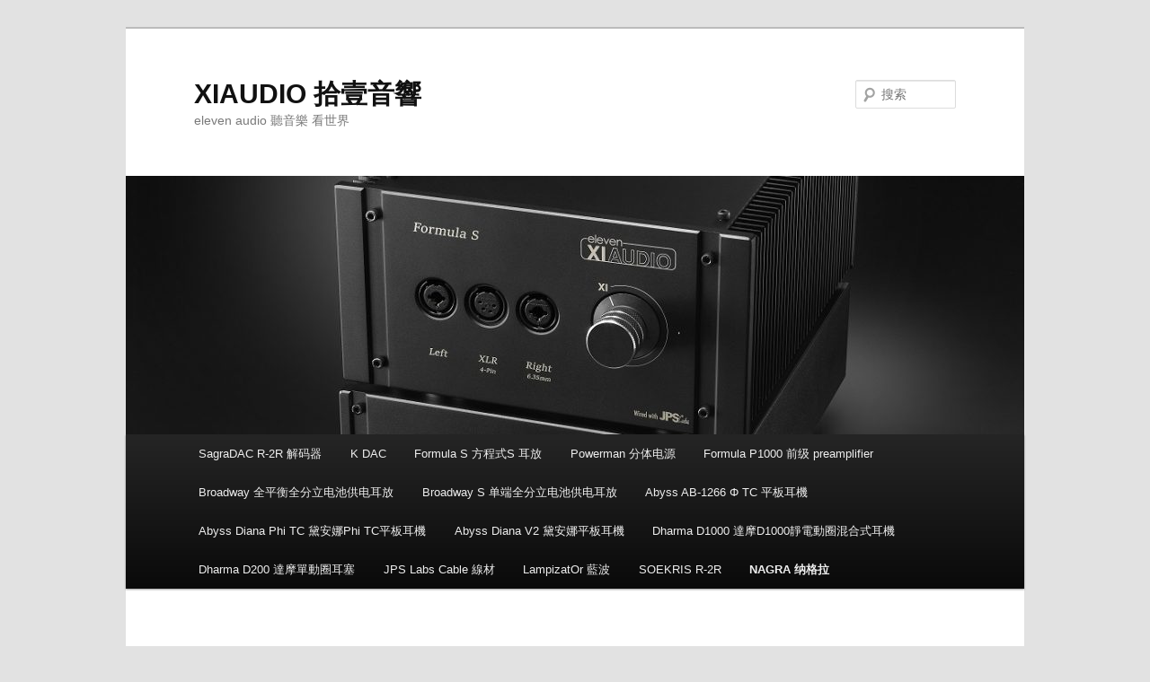

--- FILE ---
content_type: text/html; charset=UTF-8
request_url: http://xiaudio.net/nagra-%E7%BA%B3%E6%A0%BC%E6%8B%89
body_size: 8634
content:
<!DOCTYPE html>
<!--[if IE 6]>
<html id="ie6" lang="zh-CN">
<![endif]-->
<!--[if IE 7]>
<html id="ie7" lang="zh-CN">
<![endif]-->
<!--[if IE 8]>
<html id="ie8" lang="zh-CN">
<![endif]-->
<!--[if !(IE 6) & !(IE 7) & !(IE 8)]><!-->
<html lang="zh-CN">
<!--<![endif]-->
<head>
<meta charset="UTF-8" />
<meta name="viewport" content="width=device-width" />
<title>
NAGRA 纳格拉 | XIAUDIO 拾壹音響	</title>
<link rel="profile" href="https://gmpg.org/xfn/11" />
<link rel="stylesheet" type="text/css" media="all" href="http://xiaudio.net/wp-content/themes/twentyeleven/style.css?ver=20190507" />
<link rel="pingback" href="http://xiaudio.net/xmlrpc.php">
<!--[if lt IE 9]>
<script src="http://xiaudio.net/wp-content/themes/twentyeleven/js/html5.js?ver=3.7.0" type="text/javascript"></script>
<![endif]-->
<meta name='robots' content='max-image-preview:large' />
<link rel="alternate" type="application/rss+xml" title="XIAUDIO 拾壹音響 &raquo; Feed" href="http://xiaudio.net/feed" />
<link rel="alternate" type="application/rss+xml" title="XIAUDIO 拾壹音響 &raquo; 评论Feed" href="http://xiaudio.net/comments/feed" />
<script type="text/javascript">
window._wpemojiSettings = {"baseUrl":"https:\/\/s.w.org\/images\/core\/emoji\/14.0.0\/72x72\/","ext":".png","svgUrl":"https:\/\/s.w.org\/images\/core\/emoji\/14.0.0\/svg\/","svgExt":".svg","source":{"concatemoji":"http:\/\/xiaudio.net\/wp-includes\/js\/wp-emoji-release.min.js?ver=d9feb7cc01261e016d4a0060ea1c8a82"}};
/*! This file is auto-generated */
!function(e,a,t){var n,r,o,i=a.createElement("canvas"),p=i.getContext&&i.getContext("2d");function s(e,t){p.clearRect(0,0,i.width,i.height),p.fillText(e,0,0);e=i.toDataURL();return p.clearRect(0,0,i.width,i.height),p.fillText(t,0,0),e===i.toDataURL()}function c(e){var t=a.createElement("script");t.src=e,t.defer=t.type="text/javascript",a.getElementsByTagName("head")[0].appendChild(t)}for(o=Array("flag","emoji"),t.supports={everything:!0,everythingExceptFlag:!0},r=0;r<o.length;r++)t.supports[o[r]]=function(e){if(p&&p.fillText)switch(p.textBaseline="top",p.font="600 32px Arial",e){case"flag":return s("\ud83c\udff3\ufe0f\u200d\u26a7\ufe0f","\ud83c\udff3\ufe0f\u200b\u26a7\ufe0f")?!1:!s("\ud83c\uddfa\ud83c\uddf3","\ud83c\uddfa\u200b\ud83c\uddf3")&&!s("\ud83c\udff4\udb40\udc67\udb40\udc62\udb40\udc65\udb40\udc6e\udb40\udc67\udb40\udc7f","\ud83c\udff4\u200b\udb40\udc67\u200b\udb40\udc62\u200b\udb40\udc65\u200b\udb40\udc6e\u200b\udb40\udc67\u200b\udb40\udc7f");case"emoji":return!s("\ud83e\udef1\ud83c\udffb\u200d\ud83e\udef2\ud83c\udfff","\ud83e\udef1\ud83c\udffb\u200b\ud83e\udef2\ud83c\udfff")}return!1}(o[r]),t.supports.everything=t.supports.everything&&t.supports[o[r]],"flag"!==o[r]&&(t.supports.everythingExceptFlag=t.supports.everythingExceptFlag&&t.supports[o[r]]);t.supports.everythingExceptFlag=t.supports.everythingExceptFlag&&!t.supports.flag,t.DOMReady=!1,t.readyCallback=function(){t.DOMReady=!0},t.supports.everything||(n=function(){t.readyCallback()},a.addEventListener?(a.addEventListener("DOMContentLoaded",n,!1),e.addEventListener("load",n,!1)):(e.attachEvent("onload",n),a.attachEvent("onreadystatechange",function(){"complete"===a.readyState&&t.readyCallback()})),(e=t.source||{}).concatemoji?c(e.concatemoji):e.wpemoji&&e.twemoji&&(c(e.twemoji),c(e.wpemoji)))}(window,document,window._wpemojiSettings);
</script>
<style type="text/css">
img.wp-smiley,
img.emoji {
	display: inline !important;
	border: none !important;
	box-shadow: none !important;
	height: 1em !important;
	width: 1em !important;
	margin: 0 0.07em !important;
	vertical-align: -0.1em !important;
	background: none !important;
	padding: 0 !important;
}
</style>
	<link rel='stylesheet' id='wp-block-library-css' href='http://xiaudio.net/wp-includes/css/dist/block-library/style.min.css?ver=d9feb7cc01261e016d4a0060ea1c8a82' type='text/css' media='all' />
<style id='wp-block-library-theme-inline-css' type='text/css'>
.wp-block-audio figcaption{color:#555;font-size:13px;text-align:center}.is-dark-theme .wp-block-audio figcaption{color:hsla(0,0%,100%,.65)}.wp-block-audio{margin:0 0 1em}.wp-block-code{border:1px solid #ccc;border-radius:4px;font-family:Menlo,Consolas,monaco,monospace;padding:.8em 1em}.wp-block-embed figcaption{color:#555;font-size:13px;text-align:center}.is-dark-theme .wp-block-embed figcaption{color:hsla(0,0%,100%,.65)}.wp-block-embed{margin:0 0 1em}.blocks-gallery-caption{color:#555;font-size:13px;text-align:center}.is-dark-theme .blocks-gallery-caption{color:hsla(0,0%,100%,.65)}.wp-block-image figcaption{color:#555;font-size:13px;text-align:center}.is-dark-theme .wp-block-image figcaption{color:hsla(0,0%,100%,.65)}.wp-block-image{margin:0 0 1em}.wp-block-pullquote{border-bottom:4px solid;border-top:4px solid;color:currentColor;margin-bottom:1.75em}.wp-block-pullquote cite,.wp-block-pullquote footer,.wp-block-pullquote__citation{color:currentColor;font-size:.8125em;font-style:normal;text-transform:uppercase}.wp-block-quote{border-left:.25em solid;margin:0 0 1.75em;padding-left:1em}.wp-block-quote cite,.wp-block-quote footer{color:currentColor;font-size:.8125em;font-style:normal;position:relative}.wp-block-quote.has-text-align-right{border-left:none;border-right:.25em solid;padding-left:0;padding-right:1em}.wp-block-quote.has-text-align-center{border:none;padding-left:0}.wp-block-quote.is-large,.wp-block-quote.is-style-large,.wp-block-quote.is-style-plain{border:none}.wp-block-search .wp-block-search__label{font-weight:700}.wp-block-search__button{border:1px solid #ccc;padding:.375em .625em}:where(.wp-block-group.has-background){padding:1.25em 2.375em}.wp-block-separator.has-css-opacity{opacity:.4}.wp-block-separator{border:none;border-bottom:2px solid;margin-left:auto;margin-right:auto}.wp-block-separator.has-alpha-channel-opacity{opacity:1}.wp-block-separator:not(.is-style-wide):not(.is-style-dots){width:100px}.wp-block-separator.has-background:not(.is-style-dots){border-bottom:none;height:1px}.wp-block-separator.has-background:not(.is-style-wide):not(.is-style-dots){height:2px}.wp-block-table{margin:0 0 1em}.wp-block-table td,.wp-block-table th{word-break:normal}.wp-block-table figcaption{color:#555;font-size:13px;text-align:center}.is-dark-theme .wp-block-table figcaption{color:hsla(0,0%,100%,.65)}.wp-block-video figcaption{color:#555;font-size:13px;text-align:center}.is-dark-theme .wp-block-video figcaption{color:hsla(0,0%,100%,.65)}.wp-block-video{margin:0 0 1em}.wp-block-template-part.has-background{margin-bottom:0;margin-top:0;padding:1.25em 2.375em}
</style>
<link rel='stylesheet' id='classic-theme-styles-css' href='http://xiaudio.net/wp-includes/css/classic-themes.min.css?ver=d9feb7cc01261e016d4a0060ea1c8a82' type='text/css' media='all' />
<style id='global-styles-inline-css' type='text/css'>
body{--wp--preset--color--black: #000;--wp--preset--color--cyan-bluish-gray: #abb8c3;--wp--preset--color--white: #fff;--wp--preset--color--pale-pink: #f78da7;--wp--preset--color--vivid-red: #cf2e2e;--wp--preset--color--luminous-vivid-orange: #ff6900;--wp--preset--color--luminous-vivid-amber: #fcb900;--wp--preset--color--light-green-cyan: #7bdcb5;--wp--preset--color--vivid-green-cyan: #00d084;--wp--preset--color--pale-cyan-blue: #8ed1fc;--wp--preset--color--vivid-cyan-blue: #0693e3;--wp--preset--color--vivid-purple: #9b51e0;--wp--preset--color--blue: #1982d1;--wp--preset--color--dark-gray: #373737;--wp--preset--color--medium-gray: #666;--wp--preset--color--light-gray: #e2e2e2;--wp--preset--gradient--vivid-cyan-blue-to-vivid-purple: linear-gradient(135deg,rgba(6,147,227,1) 0%,rgb(155,81,224) 100%);--wp--preset--gradient--light-green-cyan-to-vivid-green-cyan: linear-gradient(135deg,rgb(122,220,180) 0%,rgb(0,208,130) 100%);--wp--preset--gradient--luminous-vivid-amber-to-luminous-vivid-orange: linear-gradient(135deg,rgba(252,185,0,1) 0%,rgba(255,105,0,1) 100%);--wp--preset--gradient--luminous-vivid-orange-to-vivid-red: linear-gradient(135deg,rgba(255,105,0,1) 0%,rgb(207,46,46) 100%);--wp--preset--gradient--very-light-gray-to-cyan-bluish-gray: linear-gradient(135deg,rgb(238,238,238) 0%,rgb(169,184,195) 100%);--wp--preset--gradient--cool-to-warm-spectrum: linear-gradient(135deg,rgb(74,234,220) 0%,rgb(151,120,209) 20%,rgb(207,42,186) 40%,rgb(238,44,130) 60%,rgb(251,105,98) 80%,rgb(254,248,76) 100%);--wp--preset--gradient--blush-light-purple: linear-gradient(135deg,rgb(255,206,236) 0%,rgb(152,150,240) 100%);--wp--preset--gradient--blush-bordeaux: linear-gradient(135deg,rgb(254,205,165) 0%,rgb(254,45,45) 50%,rgb(107,0,62) 100%);--wp--preset--gradient--luminous-dusk: linear-gradient(135deg,rgb(255,203,112) 0%,rgb(199,81,192) 50%,rgb(65,88,208) 100%);--wp--preset--gradient--pale-ocean: linear-gradient(135deg,rgb(255,245,203) 0%,rgb(182,227,212) 50%,rgb(51,167,181) 100%);--wp--preset--gradient--electric-grass: linear-gradient(135deg,rgb(202,248,128) 0%,rgb(113,206,126) 100%);--wp--preset--gradient--midnight: linear-gradient(135deg,rgb(2,3,129) 0%,rgb(40,116,252) 100%);--wp--preset--duotone--dark-grayscale: url('#wp-duotone-dark-grayscale');--wp--preset--duotone--grayscale: url('#wp-duotone-grayscale');--wp--preset--duotone--purple-yellow: url('#wp-duotone-purple-yellow');--wp--preset--duotone--blue-red: url('#wp-duotone-blue-red');--wp--preset--duotone--midnight: url('#wp-duotone-midnight');--wp--preset--duotone--magenta-yellow: url('#wp-duotone-magenta-yellow');--wp--preset--duotone--purple-green: url('#wp-duotone-purple-green');--wp--preset--duotone--blue-orange: url('#wp-duotone-blue-orange');--wp--preset--font-size--small: 13px;--wp--preset--font-size--medium: 20px;--wp--preset--font-size--large: 36px;--wp--preset--font-size--x-large: 42px;--wp--preset--spacing--20: 0.44rem;--wp--preset--spacing--30: 0.67rem;--wp--preset--spacing--40: 1rem;--wp--preset--spacing--50: 1.5rem;--wp--preset--spacing--60: 2.25rem;--wp--preset--spacing--70: 3.38rem;--wp--preset--spacing--80: 5.06rem;--wp--preset--shadow--natural: 6px 6px 9px rgba(0, 0, 0, 0.2);--wp--preset--shadow--deep: 12px 12px 50px rgba(0, 0, 0, 0.4);--wp--preset--shadow--sharp: 6px 6px 0px rgba(0, 0, 0, 0.2);--wp--preset--shadow--outlined: 6px 6px 0px -3px rgba(255, 255, 255, 1), 6px 6px rgba(0, 0, 0, 1);--wp--preset--shadow--crisp: 6px 6px 0px rgba(0, 0, 0, 1);}:where(.is-layout-flex){gap: 0.5em;}body .is-layout-flow > .alignleft{float: left;margin-inline-start: 0;margin-inline-end: 2em;}body .is-layout-flow > .alignright{float: right;margin-inline-start: 2em;margin-inline-end: 0;}body .is-layout-flow > .aligncenter{margin-left: auto !important;margin-right: auto !important;}body .is-layout-constrained > .alignleft{float: left;margin-inline-start: 0;margin-inline-end: 2em;}body .is-layout-constrained > .alignright{float: right;margin-inline-start: 2em;margin-inline-end: 0;}body .is-layout-constrained > .aligncenter{margin-left: auto !important;margin-right: auto !important;}body .is-layout-constrained > :where(:not(.alignleft):not(.alignright):not(.alignfull)){max-width: var(--wp--style--global--content-size);margin-left: auto !important;margin-right: auto !important;}body .is-layout-constrained > .alignwide{max-width: var(--wp--style--global--wide-size);}body .is-layout-flex{display: flex;}body .is-layout-flex{flex-wrap: wrap;align-items: center;}body .is-layout-flex > *{margin: 0;}:where(.wp-block-columns.is-layout-flex){gap: 2em;}.has-black-color{color: var(--wp--preset--color--black) !important;}.has-cyan-bluish-gray-color{color: var(--wp--preset--color--cyan-bluish-gray) !important;}.has-white-color{color: var(--wp--preset--color--white) !important;}.has-pale-pink-color{color: var(--wp--preset--color--pale-pink) !important;}.has-vivid-red-color{color: var(--wp--preset--color--vivid-red) !important;}.has-luminous-vivid-orange-color{color: var(--wp--preset--color--luminous-vivid-orange) !important;}.has-luminous-vivid-amber-color{color: var(--wp--preset--color--luminous-vivid-amber) !important;}.has-light-green-cyan-color{color: var(--wp--preset--color--light-green-cyan) !important;}.has-vivid-green-cyan-color{color: var(--wp--preset--color--vivid-green-cyan) !important;}.has-pale-cyan-blue-color{color: var(--wp--preset--color--pale-cyan-blue) !important;}.has-vivid-cyan-blue-color{color: var(--wp--preset--color--vivid-cyan-blue) !important;}.has-vivid-purple-color{color: var(--wp--preset--color--vivid-purple) !important;}.has-black-background-color{background-color: var(--wp--preset--color--black) !important;}.has-cyan-bluish-gray-background-color{background-color: var(--wp--preset--color--cyan-bluish-gray) !important;}.has-white-background-color{background-color: var(--wp--preset--color--white) !important;}.has-pale-pink-background-color{background-color: var(--wp--preset--color--pale-pink) !important;}.has-vivid-red-background-color{background-color: var(--wp--preset--color--vivid-red) !important;}.has-luminous-vivid-orange-background-color{background-color: var(--wp--preset--color--luminous-vivid-orange) !important;}.has-luminous-vivid-amber-background-color{background-color: var(--wp--preset--color--luminous-vivid-amber) !important;}.has-light-green-cyan-background-color{background-color: var(--wp--preset--color--light-green-cyan) !important;}.has-vivid-green-cyan-background-color{background-color: var(--wp--preset--color--vivid-green-cyan) !important;}.has-pale-cyan-blue-background-color{background-color: var(--wp--preset--color--pale-cyan-blue) !important;}.has-vivid-cyan-blue-background-color{background-color: var(--wp--preset--color--vivid-cyan-blue) !important;}.has-vivid-purple-background-color{background-color: var(--wp--preset--color--vivid-purple) !important;}.has-black-border-color{border-color: var(--wp--preset--color--black) !important;}.has-cyan-bluish-gray-border-color{border-color: var(--wp--preset--color--cyan-bluish-gray) !important;}.has-white-border-color{border-color: var(--wp--preset--color--white) !important;}.has-pale-pink-border-color{border-color: var(--wp--preset--color--pale-pink) !important;}.has-vivid-red-border-color{border-color: var(--wp--preset--color--vivid-red) !important;}.has-luminous-vivid-orange-border-color{border-color: var(--wp--preset--color--luminous-vivid-orange) !important;}.has-luminous-vivid-amber-border-color{border-color: var(--wp--preset--color--luminous-vivid-amber) !important;}.has-light-green-cyan-border-color{border-color: var(--wp--preset--color--light-green-cyan) !important;}.has-vivid-green-cyan-border-color{border-color: var(--wp--preset--color--vivid-green-cyan) !important;}.has-pale-cyan-blue-border-color{border-color: var(--wp--preset--color--pale-cyan-blue) !important;}.has-vivid-cyan-blue-border-color{border-color: var(--wp--preset--color--vivid-cyan-blue) !important;}.has-vivid-purple-border-color{border-color: var(--wp--preset--color--vivid-purple) !important;}.has-vivid-cyan-blue-to-vivid-purple-gradient-background{background: var(--wp--preset--gradient--vivid-cyan-blue-to-vivid-purple) !important;}.has-light-green-cyan-to-vivid-green-cyan-gradient-background{background: var(--wp--preset--gradient--light-green-cyan-to-vivid-green-cyan) !important;}.has-luminous-vivid-amber-to-luminous-vivid-orange-gradient-background{background: var(--wp--preset--gradient--luminous-vivid-amber-to-luminous-vivid-orange) !important;}.has-luminous-vivid-orange-to-vivid-red-gradient-background{background: var(--wp--preset--gradient--luminous-vivid-orange-to-vivid-red) !important;}.has-very-light-gray-to-cyan-bluish-gray-gradient-background{background: var(--wp--preset--gradient--very-light-gray-to-cyan-bluish-gray) !important;}.has-cool-to-warm-spectrum-gradient-background{background: var(--wp--preset--gradient--cool-to-warm-spectrum) !important;}.has-blush-light-purple-gradient-background{background: var(--wp--preset--gradient--blush-light-purple) !important;}.has-blush-bordeaux-gradient-background{background: var(--wp--preset--gradient--blush-bordeaux) !important;}.has-luminous-dusk-gradient-background{background: var(--wp--preset--gradient--luminous-dusk) !important;}.has-pale-ocean-gradient-background{background: var(--wp--preset--gradient--pale-ocean) !important;}.has-electric-grass-gradient-background{background: var(--wp--preset--gradient--electric-grass) !important;}.has-midnight-gradient-background{background: var(--wp--preset--gradient--midnight) !important;}.has-small-font-size{font-size: var(--wp--preset--font-size--small) !important;}.has-medium-font-size{font-size: var(--wp--preset--font-size--medium) !important;}.has-large-font-size{font-size: var(--wp--preset--font-size--large) !important;}.has-x-large-font-size{font-size: var(--wp--preset--font-size--x-large) !important;}
.wp-block-navigation a:where(:not(.wp-element-button)){color: inherit;}
:where(.wp-block-columns.is-layout-flex){gap: 2em;}
.wp-block-pullquote{font-size: 1.5em;line-height: 1.6;}
</style>
<link rel='stylesheet' id='wp-downloadmanager-css' href='http://xiaudio.net/wp-content/plugins/wp-downloadmanager/download-css.css?ver=1.68.8' type='text/css' media='all' />
<link rel='stylesheet' id='twentyeleven-block-style-css' href='http://xiaudio.net/wp-content/themes/twentyeleven/blocks.css?ver=20190102' type='text/css' media='all' />
<script type='text/javascript' id='wp-statistics-tracker-js-extra'>
/* <![CDATA[ */
var WP_Statistics_Tracker_Object = {"hitRequestUrl":"http:\/\/xiaudio.net\/wp-json\/wp-statistics\/v2\/hit?wp_statistics_hit_rest=yes&track_all=1&current_page_type=page&current_page_id=464&search_query&page_uri=L25hZ3JhLSVFNyVCQSVCMyVFNiVBMCVCQyVFNiU4QiU4OQ=","keepOnlineRequestUrl":"http:\/\/xiaudio.net\/wp-json\/wp-statistics\/v2\/online?wp_statistics_hit_rest=yes&track_all=1&current_page_type=page&current_page_id=464&search_query&page_uri=L25hZ3JhLSVFNyVCQSVCMyVFNiVBMCVCQyVFNiU4QiU4OQ=","option":{"dntEnabled":false,"cacheCompatibility":false}};
/* ]]> */
</script>
<script type='text/javascript' src='http://xiaudio.net/wp-content/plugins/wp-statistics/assets/js/tracker.js?ver=d9feb7cc01261e016d4a0060ea1c8a82' id='wp-statistics-tracker-js'></script>
<link rel="https://api.w.org/" href="http://xiaudio.net/wp-json/" /><link rel="alternate" type="application/json" href="http://xiaudio.net/wp-json/wp/v2/pages/464" /><link rel="EditURI" type="application/rsd+xml" title="RSD" href="https://xiaudio.net/xmlrpc.php?rsd" />
<link rel="wlwmanifest" type="application/wlwmanifest+xml" href="http://xiaudio.net/wp-includes/wlwmanifest.xml" />

<link rel="canonical" href="http://xiaudio.net/nagra-%e7%ba%b3%e6%a0%bc%e6%8b%89" />
<link rel='shortlink' href='http://xiaudio.net/?p=464' />
<link rel="alternate" type="application/json+oembed" href="http://xiaudio.net/wp-json/oembed/1.0/embed?url=http%3A%2F%2Fxiaudio.net%2Fnagra-%25e7%25ba%25b3%25e6%25a0%25bc%25e6%258b%2589" />
<link rel="alternate" type="text/xml+oembed" href="http://xiaudio.net/wp-json/oembed/1.0/embed?url=http%3A%2F%2Fxiaudio.net%2Fnagra-%25e7%25ba%25b3%25e6%25a0%25bc%25e6%258b%2589&#038;format=xml" />
<!-- Analytics by WP Statistics v14.1.4 - https://wp-statistics.com/ -->
<link rel="icon" href="https://xiaudio.net/wp-content/uploads/2017/07/cropped-dragon-crown-1600-1-32x32.png" sizes="32x32" />
<link rel="icon" href="https://xiaudio.net/wp-content/uploads/2017/07/cropped-dragon-crown-1600-1-192x192.png" sizes="192x192" />
<link rel="apple-touch-icon" href="https://xiaudio.net/wp-content/uploads/2017/07/cropped-dragon-crown-1600-1-180x180.png" />
<meta name="msapplication-TileImage" content="https://xiaudio.net/wp-content/uploads/2017/07/cropped-dragon-crown-1600-1-270x270.png" />
</head>

<body class="page-template-default page page-id-464 page-parent wp-embed-responsive single-author singular two-column right-sidebar">
<div class="skip-link"><a class="assistive-text" href="#content">跳至主内容区域</a></div><svg xmlns="http://www.w3.org/2000/svg" viewBox="0 0 0 0" width="0" height="0" focusable="false" role="none" style="visibility: hidden; position: absolute; left: -9999px; overflow: hidden;" ><defs><filter id="wp-duotone-dark-grayscale"><feColorMatrix color-interpolation-filters="sRGB" type="matrix" values=" .299 .587 .114 0 0 .299 .587 .114 0 0 .299 .587 .114 0 0 .299 .587 .114 0 0 " /><feComponentTransfer color-interpolation-filters="sRGB" ><feFuncR type="table" tableValues="0 0.49803921568627" /><feFuncG type="table" tableValues="0 0.49803921568627" /><feFuncB type="table" tableValues="0 0.49803921568627" /><feFuncA type="table" tableValues="1 1" /></feComponentTransfer><feComposite in2="SourceGraphic" operator="in" /></filter></defs></svg><svg xmlns="http://www.w3.org/2000/svg" viewBox="0 0 0 0" width="0" height="0" focusable="false" role="none" style="visibility: hidden; position: absolute; left: -9999px; overflow: hidden;" ><defs><filter id="wp-duotone-grayscale"><feColorMatrix color-interpolation-filters="sRGB" type="matrix" values=" .299 .587 .114 0 0 .299 .587 .114 0 0 .299 .587 .114 0 0 .299 .587 .114 0 0 " /><feComponentTransfer color-interpolation-filters="sRGB" ><feFuncR type="table" tableValues="0 1" /><feFuncG type="table" tableValues="0 1" /><feFuncB type="table" tableValues="0 1" /><feFuncA type="table" tableValues="1 1" /></feComponentTransfer><feComposite in2="SourceGraphic" operator="in" /></filter></defs></svg><svg xmlns="http://www.w3.org/2000/svg" viewBox="0 0 0 0" width="0" height="0" focusable="false" role="none" style="visibility: hidden; position: absolute; left: -9999px; overflow: hidden;" ><defs><filter id="wp-duotone-purple-yellow"><feColorMatrix color-interpolation-filters="sRGB" type="matrix" values=" .299 .587 .114 0 0 .299 .587 .114 0 0 .299 .587 .114 0 0 .299 .587 .114 0 0 " /><feComponentTransfer color-interpolation-filters="sRGB" ><feFuncR type="table" tableValues="0.54901960784314 0.98823529411765" /><feFuncG type="table" tableValues="0 1" /><feFuncB type="table" tableValues="0.71764705882353 0.25490196078431" /><feFuncA type="table" tableValues="1 1" /></feComponentTransfer><feComposite in2="SourceGraphic" operator="in" /></filter></defs></svg><svg xmlns="http://www.w3.org/2000/svg" viewBox="0 0 0 0" width="0" height="0" focusable="false" role="none" style="visibility: hidden; position: absolute; left: -9999px; overflow: hidden;" ><defs><filter id="wp-duotone-blue-red"><feColorMatrix color-interpolation-filters="sRGB" type="matrix" values=" .299 .587 .114 0 0 .299 .587 .114 0 0 .299 .587 .114 0 0 .299 .587 .114 0 0 " /><feComponentTransfer color-interpolation-filters="sRGB" ><feFuncR type="table" tableValues="0 1" /><feFuncG type="table" tableValues="0 0.27843137254902" /><feFuncB type="table" tableValues="0.5921568627451 0.27843137254902" /><feFuncA type="table" tableValues="1 1" /></feComponentTransfer><feComposite in2="SourceGraphic" operator="in" /></filter></defs></svg><svg xmlns="http://www.w3.org/2000/svg" viewBox="0 0 0 0" width="0" height="0" focusable="false" role="none" style="visibility: hidden; position: absolute; left: -9999px; overflow: hidden;" ><defs><filter id="wp-duotone-midnight"><feColorMatrix color-interpolation-filters="sRGB" type="matrix" values=" .299 .587 .114 0 0 .299 .587 .114 0 0 .299 .587 .114 0 0 .299 .587 .114 0 0 " /><feComponentTransfer color-interpolation-filters="sRGB" ><feFuncR type="table" tableValues="0 0" /><feFuncG type="table" tableValues="0 0.64705882352941" /><feFuncB type="table" tableValues="0 1" /><feFuncA type="table" tableValues="1 1" /></feComponentTransfer><feComposite in2="SourceGraphic" operator="in" /></filter></defs></svg><svg xmlns="http://www.w3.org/2000/svg" viewBox="0 0 0 0" width="0" height="0" focusable="false" role="none" style="visibility: hidden; position: absolute; left: -9999px; overflow: hidden;" ><defs><filter id="wp-duotone-magenta-yellow"><feColorMatrix color-interpolation-filters="sRGB" type="matrix" values=" .299 .587 .114 0 0 .299 .587 .114 0 0 .299 .587 .114 0 0 .299 .587 .114 0 0 " /><feComponentTransfer color-interpolation-filters="sRGB" ><feFuncR type="table" tableValues="0.78039215686275 1" /><feFuncG type="table" tableValues="0 0.94901960784314" /><feFuncB type="table" tableValues="0.35294117647059 0.47058823529412" /><feFuncA type="table" tableValues="1 1" /></feComponentTransfer><feComposite in2="SourceGraphic" operator="in" /></filter></defs></svg><svg xmlns="http://www.w3.org/2000/svg" viewBox="0 0 0 0" width="0" height="0" focusable="false" role="none" style="visibility: hidden; position: absolute; left: -9999px; overflow: hidden;" ><defs><filter id="wp-duotone-purple-green"><feColorMatrix color-interpolation-filters="sRGB" type="matrix" values=" .299 .587 .114 0 0 .299 .587 .114 0 0 .299 .587 .114 0 0 .299 .587 .114 0 0 " /><feComponentTransfer color-interpolation-filters="sRGB" ><feFuncR type="table" tableValues="0.65098039215686 0.40392156862745" /><feFuncG type="table" tableValues="0 1" /><feFuncB type="table" tableValues="0.44705882352941 0.4" /><feFuncA type="table" tableValues="1 1" /></feComponentTransfer><feComposite in2="SourceGraphic" operator="in" /></filter></defs></svg><svg xmlns="http://www.w3.org/2000/svg" viewBox="0 0 0 0" width="0" height="0" focusable="false" role="none" style="visibility: hidden; position: absolute; left: -9999px; overflow: hidden;" ><defs><filter id="wp-duotone-blue-orange"><feColorMatrix color-interpolation-filters="sRGB" type="matrix" values=" .299 .587 .114 0 0 .299 .587 .114 0 0 .299 .587 .114 0 0 .299 .587 .114 0 0 " /><feComponentTransfer color-interpolation-filters="sRGB" ><feFuncR type="table" tableValues="0.098039215686275 1" /><feFuncG type="table" tableValues="0 0.66274509803922" /><feFuncB type="table" tableValues="0.84705882352941 0.41960784313725" /><feFuncA type="table" tableValues="1 1" /></feComponentTransfer><feComposite in2="SourceGraphic" operator="in" /></filter></defs></svg><div id="page" class="hfeed">
	<header id="branding">
			<hgroup>
				<h1 id="site-title"><span><a href="http://xiaudio.net/" rel="home">XIAUDIO 拾壹音響</a></span></h1>
				<h2 id="site-description">eleven audio 聽音樂 看世界</h2>
			</hgroup>

						<a href="http://xiaudio.net/">
									<img src="http://xiaudio.net/wp-content/uploads/2021/07/cropped-PowermanFormula-小圖-1.jpg" width="1000" height="288" alt="XIAUDIO 拾壹音響" />
								</a>
			
									<form method="get" id="searchform" action="http://xiaudio.net/">
		<label for="s" class="assistive-text">搜索</label>
		<input type="text" class="field" name="s" id="s" placeholder="搜索" />
		<input type="submit" class="submit" name="submit" id="searchsubmit" value="搜索" />
	</form>
			
			<nav id="access">
				<h3 class="assistive-text">主页</h3>
				<div class="menu-main-1001-container"><ul id="menu-main-1001" class="menu"><li id="menu-item-1506" class="menu-item menu-item-type-post_type menu-item-object-page menu-item-1506"><a href="http://xiaudio.net/sagradac-r-2r-%e8%a7%a3%e7%a0%81%e5%99%a8">SagraDAC R-2R 解码器</a></li>
<li id="menu-item-1947" class="menu-item menu-item-type-post_type menu-item-object-page menu-item-1947"><a href="http://xiaudio.net/k-dac">K DAC</a></li>
<li id="menu-item-619" class="menu-item menu-item-type-post_type menu-item-object-page menu-item-619"><a href="http://xiaudio.net/formula-s-%e6%96%b9%e7%a8%8b%e5%bc%8fs-%e8%80%b3%e6%94%be">Formula S 方程式S 耳放</a></li>
<li id="menu-item-1080" class="menu-item menu-item-type-post_type menu-item-object-page menu-item-1080"><a href="http://xiaudio.net/powerman-%e5%88%86%e4%bd%93%e7%94%b5%e6%ba%90">Powerman 分体电源</a></li>
<li id="menu-item-1048" class="menu-item menu-item-type-post_type menu-item-object-page menu-item-1048"><a href="http://xiaudio.net/formula-p1000-%e5%89%8d%e7%ba%a7-preamplifier">Formula P1000 前级 preamplifier</a></li>
<li id="menu-item-1270" class="menu-item menu-item-type-post_type menu-item-object-page menu-item-1270"><a href="http://xiaudio.net/broadway-%e5%85%a8%e5%b9%b3%e8%a1%a1%e5%85%a8%e5%88%86%e7%ab%8b%e7%94%b5%e6%b1%a0%e4%be%9b%e7%94%b5%e8%80%b3%e6%94%be">Broadway 全平衡全分立电池供电耳放</a></li>
<li id="menu-item-1273" class="menu-item menu-item-type-post_type menu-item-object-page menu-item-1273"><a href="http://xiaudio.net/broadway-s-%e5%8d%95%e7%ab%af%e5%85%a8%e5%88%86%e7%ab%8b%e7%94%b5%e6%b1%a0%e4%be%9b%e7%94%b5%e8%80%b3%e6%94%be">Broadway S 单端全分立电池供电耳放</a></li>
<li id="menu-item-615" class="menu-item menu-item-type-post_type menu-item-object-page menu-item-615"><a href="http://xiaudio.net/abyss-ab-1266phi-%e5%b9%b3%e6%9d%bf%e8%80%b3%e6%a9%9f">Abyss AB-1266 Φ TC 平板耳機</a></li>
<li id="menu-item-1572" class="menu-item menu-item-type-post_type menu-item-object-page menu-item-1572"><a href="http://xiaudio.net/abyss-diana-phi">Abyss Diana Phi TC 黛安娜Phi TC平板耳機</a></li>
<li id="menu-item-616" class="menu-item menu-item-type-post_type menu-item-object-page menu-item-616"><a href="http://xiaudio.net/abyss-diana-%e9%bb%9b%e5%ae%89%e5%a8%9c">Abyss Diana V2 黛安娜平板耳機</a></li>
<li id="menu-item-617" class="menu-item menu-item-type-post_type menu-item-object-page menu-item-617"><a href="http://xiaudio.net/dharma-d1000-%e9%81%94%e6%91%a9d1000%e9%9d%9c%e9%9b%bb%e5%8b%95%e5%9c%88%e6%b7%b7%e5%90%88%e5%bc%8f%e8%80%b3%e6%a9%9f">Dharma D1000 達摩D1000靜電動圈混合式耳機</a></li>
<li id="menu-item-618" class="menu-item menu-item-type-post_type menu-item-object-page menu-item-618"><a href="http://xiaudio.net/dharma-d1000-%e9%81%94%e6%91%a9d1000%e9%9d%9c%e9%9b%bb%e5%8b%95%e5%9c%88%e6%b7%b7%e5%90%88%e5%bc%8f%e8%80%b3%e6%a9%9f/dharma-d200-%e5%96%ae%e5%8b%95%e5%9c%88%e8%80%b3%e5%a1%9e">Dharma D200 達摩單動圈耳塞</a></li>
<li id="menu-item-620" class="menu-item menu-item-type-post_type menu-item-object-page menu-item-has-children menu-item-620"><a href="http://xiaudio.net/jps-labs-cable-jps-labs%e7%b7%9a%e6%9d%90">JPS Labs Cable 線材</a>
<ul class="sub-menu">
	<li id="menu-item-815" class="menu-item menu-item-type-post_type menu-item-object-page menu-item-815"><a href="http://xiaudio.net/jps-labs-cable-jps-labs%e7%b7%9a%e6%9d%90/about-jps-labs-%e5%93%81%e7%89%8c%e8%83%8c%e6%99%af">About JPS Labs 品牌背景</a></li>
	<li id="menu-item-796" class="menu-item menu-item-type-post_type menu-item-object-page menu-item-796"><a href="http://xiaudio.net/jps-labs-cable-jps-labs%e7%b7%9a%e6%9d%90/jps-labs-%e7%94%b5%e6%ba%90%e7%ba%bf-ac-power-cables">JPS Labs 电源线 AC Power Cables</a></li>
	<li id="menu-item-798" class="menu-item menu-item-type-post_type menu-item-object-page menu-item-798"><a href="http://xiaudio.net/jps-labs-cable-jps-labs%e7%b7%9a%e6%9d%90/jps-labs-%e4%bf%a1%e5%8f%b7%e7%ba%bf-interconnects">JPS Labs 信号线 Interconnects</a></li>
	<li id="menu-item-794" class="menu-item menu-item-type-post_type menu-item-object-page menu-item-794"><a href="http://xiaudio.net/jps-labs-cable-jps-labs%e7%b7%9a%e6%9d%90/jps-labs-%e6%95%b0%e5%ad%97%e4%bf%a1%e5%8f%b7%e7%ba%bf-digital-interconnect-cables">JPS Labs 数字信号线 Digital Interconnect Cables</a></li>
	<li id="menu-item-797" class="menu-item menu-item-type-post_type menu-item-object-page menu-item-797"><a href="http://xiaudio.net/jps-labs-cable-jps-labs%e7%b7%9a%e6%9d%90/jps-labs-%e5%96%87%e5%8f%ad%e7%ba%bf-speaker-cables">JPS Labs 喇叭线 Speaker Cables</a></li>
	<li id="menu-item-795" class="menu-item menu-item-type-post_type menu-item-object-page menu-item-795"><a href="http://xiaudio.net/jps-labs-cable-jps-labs%e7%b7%9a%e6%9d%90/jps-labs-%e7%ba%bf%e6%9d%90%e9%85%8d%e4%bb%b6-cabling-accessories">JPS Labs 线材配件 Cabling Accessories</a></li>
</ul>
</li>
<li id="menu-item-621" class="menu-item menu-item-type-post_type menu-item-object-page menu-item-has-children menu-item-621"><a href="http://xiaudio.net/lampizator-%e8%97%8d%e6%b3%a2">LampizatOr 藍波</a>
<ul class="sub-menu">
	<li id="menu-item-622" class="menu-item menu-item-type-post_type menu-item-object-page menu-item-622"><a href="http://xiaudio.net/lampizator-%e8%97%8d%e6%b3%a2/about-lampizator-%e6%a6%82%e8%a7%88">About LampizatOr 概览</a></li>
	<li id="menu-item-823" class="menu-item menu-item-type-post_type menu-item-object-page menu-item-823"><a href="http://xiaudio.net/lampizator-%e8%97%8d%e6%b3%a2/lampizator-technology-%e6%8a%80%e6%9c%af">LampizatOr technology 技术</a></li>
	<li id="menu-item-623" class="menu-item menu-item-type-post_type menu-item-object-page menu-item-623"><a href="http://xiaudio.net/lampizator-%e8%97%8d%e6%b3%a2/amber-2-dac-%e5%ae%89%e4%bc%af2%e8%a7%a3%e7%a2%bc%e5%99%a8">Amber 2 DAC 安伯2解碼器</a></li>
	<li id="menu-item-624" class="menu-item menu-item-type-post_type menu-item-object-page menu-item-624"><a href="http://xiaudio.net/lampizator-%e8%97%8d%e6%b3%a2/atlantic-dac-%e4%ba%9e%e7%89%b9%e8%98%ad%e5%a4%a7%e8%a7%a3%e7%a2%bc%e5%99%a8">Atlantic Plus &#038; Golden Atlantic  亞特蘭大解碼器</a></li>
	<li id="menu-item-625" class="menu-item menu-item-type-post_type menu-item-object-page menu-item-625"><a href="http://xiaudio.net/lampizator-%e8%97%8d%e6%b3%a2/big-7-dac-%e5%a4%a7%e4%b8%83%e8%a7%a3%e7%a2%bc%e5%99%a8">Big 7 DAC MK2 大七解碼器</a></li>
	<li id="menu-item-626" class="menu-item menu-item-type-post_type menu-item-object-page menu-item-626"><a href="http://xiaudio.net/lampizator-%e8%97%8d%e6%b3%a2/golden-gate-dac-%e9%87%91%e9%97%a8%e8%a7%a3%e7%a0%81">Golden Gate DAC 金门解码</a></li>
	<li id="menu-item-1100" class="menu-item menu-item-type-post_type menu-item-object-page menu-item-1100"><a href="http://xiaudio.net/lampizator-%e8%97%8d%e6%b3%a2/pacific-dac-%e6%97%97%e8%88%b0%e8%a7%a3%e7%a0%81%e5%99%a8">Pacific DAC 旗舰解码器</a></li>
	<li id="menu-item-627" class="menu-item menu-item-type-post_type menu-item-object-page menu-item-627"><a href="http://xiaudio.net/lampizator-%e8%97%8d%e6%b3%a2/lampizator-download-%e8%97%8d%e6%b3%a2%e8%a7%a3%e7%a2%bc%e5%99%a8%e4%b8%8b%e8%bc%89%e5%b0%88%e5%8d%80">LampizatOr Download 下载</a></li>
	<li id="menu-item-628" class="menu-item menu-item-type-post_type menu-item-object-page menu-item-628"><a href="http://xiaudio.net/lampizator-%e8%97%8d%e6%b3%a2/lukasz-%e6%89%8b%e7%a8%bf">Lukasz 手稿</a></li>
</ul>
</li>
<li id="menu-item-1262" class="menu-item menu-item-type-post_type menu-item-object-page menu-item-has-children menu-item-1262"><a href="http://xiaudio.net/soekris-r-2r">SOEKRIS R-2R</a>
<ul class="sub-menu">
	<li id="menu-item-1531" class="menu-item menu-item-type-post_type menu-item-object-page menu-item-1531"><a href="http://xiaudio.net/soekris-dam1941-1921-r2r-dac%e8%a7%a3%e7%a0%81%e6%9d%bf">Soekris dam1941/1921 R2R DAC解码板</a></li>
	<li id="menu-item-1246" class="menu-item menu-item-type-post_type menu-item-object-page menu-item-1246"><a href="http://xiaudio.net/soekris-r-2r/soekris-r-2r-dac1101">SOEKRIS R-2R DAC1101</a></li>
	<li id="menu-item-1250" class="menu-item menu-item-type-post_type menu-item-object-page menu-item-1250"><a href="http://xiaudio.net/soekris-r-2r/soekris-r-2r-dac1321">SOEKRIS R-2R DAC1321</a></li>
	<li id="menu-item-1255" class="menu-item menu-item-type-post_type menu-item-object-page menu-item-1255"><a href="http://xiaudio.net/soekris-r-2r/soekris-r-2r-dac1421">SOEKRIS R-2R DAC1421</a></li>
	<li id="menu-item-1258" class="menu-item menu-item-type-post_type menu-item-object-page menu-item-1258"><a href="http://xiaudio.net/soekris-r-2r/soekris-r-2r-dac1541">SOEKRIS R-2R DAC1541</a></li>
	<li id="menu-item-1365" class="menu-item menu-item-type-post_type menu-item-object-page menu-item-1365"><a href="http://xiaudio.net/soekris-r-2r/soekris%e5%9b%ba%e4%bb%b6-%e6%bb%a4%e6%b3%a2%e5%99%a8%e5%8d%87%e7%ba%a7-how-to-update-firmware-and-filter-for-dac-1321%ef%bc%8c1421-154">Soekris固件/滤波器升级 How to update firmware and filter for DAC 1321，1421 &#038; 1541</a></li>
</ul>
</li>
<li id="menu-item-629" class="menu-item menu-item-type-post_type menu-item-object-page current-menu-item page_item page-item-464 current_page_item menu-item-has-children menu-item-629"><a href="http://xiaudio.net/nagra-%e7%ba%b3%e6%a0%bc%e6%8b%89" aria-current="page">NAGRA 纳格拉</a>
<ul class="sub-menu">
	<li id="menu-item-714" class="menu-item menu-item-type-post_type menu-item-object-page menu-item-714"><a href="http://xiaudio.net/nagra-%e7%ba%b3%e6%a0%bc%e6%8b%89/nagra-%e9%8c%84%e9%9f%b3%e7%ad%86">NAGRA SD 纳格拉SD錄音筆</a></li>
	<li id="menu-item-757" class="menu-item menu-item-type-post_type menu-item-object-page menu-item-757"><a href="http://xiaudio.net/nagra-%e7%ba%b3%e6%a0%bc%e6%8b%89/nagra-seven%e7%ba%b3%e6%a0%bc%e6%8b%89%e4%ba%8c%e5%a3%b0%e9%81%93%e5%bd%95%e9%9f%b3%e6%9c%ba">NAGRA Seven纳格拉二声道录音机</a></li>
	<li id="menu-item-756" class="menu-item menu-item-type-post_type menu-item-object-page menu-item-756"><a href="http://xiaudio.net/nagra-%e7%ba%b3%e6%a0%bc%e6%8b%89/nagra-vi-%e7%ba%b3%e6%a0%bc%e6%8b%89%e5%85%ab%e8%bd%a8%e4%b8%9a%e5%bd%95%e9%9f%b3%e6%9c%ba">NAGRA VI 纳格拉八轨专业录音机</a></li>
</ul>
</li>
</ul></div>			</nav><!-- #access -->
	</header><!-- #branding -->


	<div id="main">

		<div id="primary">
			<div id="content" role="main">

				
					
<article id="post-464" class="post-464 page type-page status-publish hentry">
	<header class="entry-header">
		<h1 class="entry-title">NAGRA 纳格拉</h1>
	</header><!-- .entry-header -->

	<div class="entry-content">
		<p>Please goto the dropdown menu of NAGRA.<br />
请直接进入NAGRA下拉菜单。</p>
<p><img decoding="async" class="alignnone size-medium wp-image-807" src="http://xiaudio.net/wp-content/uploads/2017/09/Menu-for-Nagra-done-300x188.png" alt="" width="300" height="188" srcset="https://xiaudio.net/wp-content/uploads/2017/09/Menu-for-Nagra-done-300x188.png 300w, https://xiaudio.net/wp-content/uploads/2017/09/Menu-for-Nagra-done-768x482.png 768w, https://xiaudio.net/wp-content/uploads/2017/09/Menu-for-Nagra-done-1024x642.png 1024w" sizes="(max-width: 300px) 100vw, 300px" /></p>
			</div><!-- .entry-content -->
	<footer class="entry-meta">
			</footer><!-- .entry-meta -->
</article><!-- #post-464 -->

						<div id="comments">
	
	
	
	
</div><!-- #comments -->

				
			</div><!-- #content -->
		</div><!-- #primary -->


	</div><!-- #main -->

	<footer id="colophon">

			

			<div id="site-generator">
				<a href="http://www.miitbeian.gov.cn/" rel="nofollow" title="工业和信息化部ICP/IP地址/域名信息备案管理系统">京ICP备17047272号</a>
								<a href="https://cn.wordpress.org/" class="imprint" title="优雅的个人发布平台">
					自豪地采用WordPress				</a>
			</div>
	</footer><!-- #colophon -->
</div><!-- #page -->

<script type='text/javascript' src='http://xiaudio.net/wp-includes/js/comment-reply.min.js?ver=d9feb7cc01261e016d4a0060ea1c8a82' id='comment-reply-js'></script>

</body>
</html>
